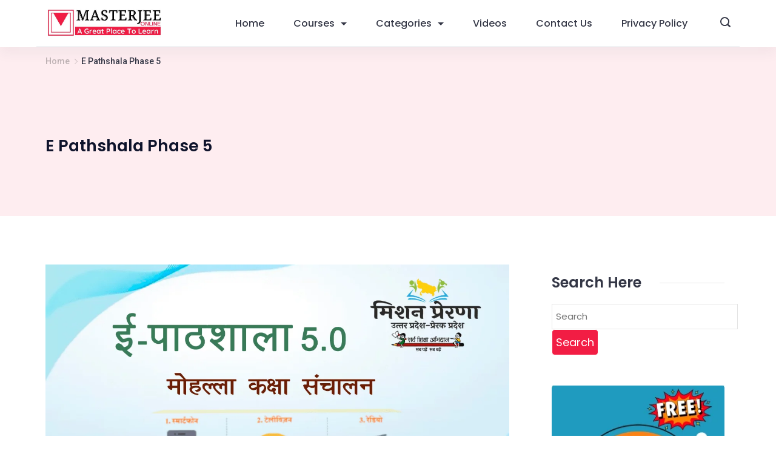

--- FILE ---
content_type: text/html; charset=utf-8
request_url: https://www.google.com/recaptcha/api2/aframe
body_size: 251
content:
<!DOCTYPE HTML><html><head><meta http-equiv="content-type" content="text/html; charset=UTF-8"></head><body><script nonce="w2KJyAmjkvZtMLkXsq9SFQ">/** Anti-fraud and anti-abuse applications only. See google.com/recaptcha */ try{var clients={'sodar':'https://pagead2.googlesyndication.com/pagead/sodar?'};window.addEventListener("message",function(a){try{if(a.source===window.parent){var b=JSON.parse(a.data);var c=clients[b['id']];if(c){var d=document.createElement('img');d.src=c+b['params']+'&rc='+(localStorage.getItem("rc::a")?sessionStorage.getItem("rc::b"):"");window.document.body.appendChild(d);sessionStorage.setItem("rc::e",parseInt(sessionStorage.getItem("rc::e")||0)+1);localStorage.setItem("rc::h",'1769121936390');}}}catch(b){}});window.parent.postMessage("_grecaptcha_ready", "*");}catch(b){}</script></body></html>

--- FILE ---
content_type: application/javascript; charset=utf-8
request_url: https://fundingchoicesmessages.google.com/f/AGSKWxVrWp6GQgLI_MrD1pJyQ3Mv-XDmInogXcv-7o3o49esNpCSmt2xMMjNg8Wwx4L80LpcRG9y9xzXzivvDvYProzL9W7I5EJOZMArPWP__J5QzUDBGzgcjfnKvKnFVQUMW46jsoxtcjm_i0OXsb0dhtYjWCGPosX-sVKXRu7YO5jesv4sm06gbuy6emk=/_-sync2ad-/486x60_/ads_728_/adlist_.com/im-ad/
body_size: -1288
content:
window['b428347e-b209-40fc-82cc-d7679478827e'] = true;